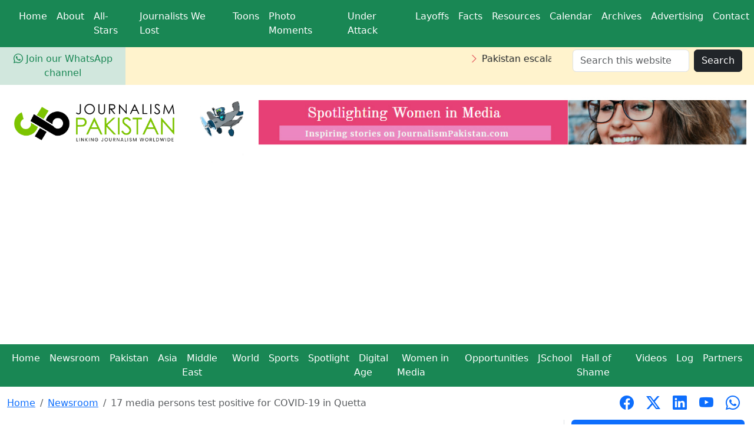

--- FILE ---
content_type: text/html; charset=UTF-8
request_url: https://www.journalismpakistan.com/17-media-persons-test-positive-for-covid-19-in-quetta
body_size: 10051
content:
 

<!DOCTYPE html>
<html lang="en">
<head>
<meta charset="utf-8">
<meta name="viewport" content="width=device-width, initial-scale=1.0">
<meta name="robots" content="index, follow">
<meta name="author" content="Journalism Pakistan Staff">
<meta name="theme-color" content="#198754">


<title>17 media persons test positive for COVID-19 in Quetta | Journalism Pakistan</title>

<meta name="description" content="Seventeen media persons in Quetta have tested positive for COVID-19, raising concerns over safety guidelines from health authorities.">

<meta name="keywords" content="COVID-19, Quetta, media persons, health department, quarantine, Pakistan">

<!-- Canonical -->
<link rel="canonical" href="https://www.journalismpakistan.com/17-media-persons-test-positive-for-covid-19-in-quetta/">

<!-- Hreflang (English-only site – safe but optional) -->
<link rel="alternate" href="https://www.journalismpakistan.com/17-media-persons-test-positive-for-covid-19-in-quetta/" hreflang="en">

<!-- Performance -->
<link rel="preconnect" href="https://cdn.jsdelivr.net" crossorigin>
<link rel="preconnect" href="https://www.googletagmanager.com" crossorigin>
<link rel="preconnect" href="https://platform-api.sharethis.com" crossorigin>

<!-- Icons -->
<link rel="icon" href="https://www.journalismpakistan.com/images/fav.jpg" type="image/jpeg" sizes="32x32">
<link rel="apple-touch-icon" href="https://www.journalismpakistan.com/images/journalism-pakistan.jpg">

<!-- CSS -->
<link href="https://cdn.jsdelivr.net/npm/bootstrap@5.3.8/dist/css/bootstrap.min.css" rel="stylesheet" crossorigin="anonymous">
<link href="https://cdn.jsdelivr.net/npm/bootstrap-icons@1.13.1/font/bootstrap-icons.min.css" rel="stylesheet">
<link rel="stylesheet" href="css/style.css">

<!-- Open Graph -->
<meta property="og:type" content="article">
<meta property="og:locale" content="en_PK">
<meta property="og:site_name" content="Journalism Pakistan">
<meta property="og:title" content="17 media persons test positive for COVID-19 in Quetta">
<meta property="og:description" content="Seventeen media persons in Quetta have tested positive for COVID-19, raising concerns over safety guidelines from health authorities.">
<meta property="og:url" content="https://www.journalismpakistan.com/17-media-persons-test-positive-for-covid-19-in-quetta/">
<meta property="og:image" content="https://www.journalismpakistan.com/news/17-media-persons-test-positive-for-covid-19-in-quetta.jpg">
<meta property="og:image:width" content="1200">
<meta property="og:image:height" content="630">
<meta property="og:image:alt" content="17 media persons test positive for COVID-19 in Quetta">

<!-- Twitter Card -->
<meta name="twitter:card" content="summary_large_image">
<meta name="twitter:title" content="17 media persons test positive for COVID-19 in Quetta">
<meta name="twitter:description" content="Seventeen media persons in Quetta have tested positive for COVID-19, raising concerns over safety guidelines from health authorities.">
<meta name="twitter:image" content="https://www.journalismpakistan.com/news/17-media-persons-test-positive-for-covid-19-in-quetta.jpg">
<meta name="twitter:image:alt" content="17 media persons test positive for COVID-19 in Quetta">

<!-- Schema -->

<!-- Organization Schema -->
<script type="application/ld+json">
{
  "@context": "https://schema.org",
  "@type": "NewsMediaOrganization",
  "@id": "https://www.journalismpakistan.com/#organization",
  "name": "Journalism Pakistan",
  "url": "https://www.journalismpakistan.com/",
  "logo": {
    "@type": "ImageObject",
    "@id": "https://www.journalismpakistan.com/#logo",
    "url": "https://www.journalismpakistan.com/images/journalism-pakistan.jpg",
    "width": 1200,
    "height": 630
  },
  "foundingDate": "2010",
  "founders": [
    { "@type": "Person", "name": "Journalism Pakistan Team" }
  ],
  "sameAs": [
    "https://www.facebook.com/journalismpakistan",
    "https://twitter.com/journalismpk",
    "https://www.linkedin.com/company/journalism-pakistan",
    "https://www.youtube.com/channel/UCEmkhRGntw9vTaPtQd5h2Hw",
    "https://www.whatsapp.com/channel/0029VaDYexJBA1f3fuYItC3Z"
  ],
  "contactPoint": [{
    "@type": "ContactPoint",
    "contactType": "Customer Support",
    "email": "editor@journalismpakistan.com",
    "url": "https://www.journalismpakistan.com/contact-us",
    "availableLanguage": ["en"]
  }]
}
</script>

<!-- WebSite Schema -->
<script type="application/ld+json">
{
  "@context": "https://schema.org",
  "@type": "WebSite",
  "@id": "https://www.journalismpakistan.com/#website",
  "url": "https://www.journalismpakistan.com/",
  "name": "Journalism Pakistan",
  "publisher": { "@id": "https://www.journalismpakistan.com/#organization" },
  "inLanguage": "en",
  "potentialAction": {
    "@type": "SearchAction",
    "target": "https://www.journalismpakistan.com/search.php?pageid=search&q={search_term_string}",
    "query-input": "required name=search_term_string"
  }
}
</script>

<!-- 📰 NewsArticle Schema -->
<script type="application/ld+json">
{
    "@context": "https://schema.org",
    "@type": "NewsArticle",
    "mainEntityOfPage": {
        "@type": "WebPage",
        "@id": "https://www.journalismpakistan.com/17-media-persons-test-positive-for-covid-19-in-quetta"
    },
    "headline": "17 media persons test positive for COVID-19 in Quetta",
    "url": "https://www.journalismpakistan.com/17-media-persons-test-positive-for-covid-19-in-quetta",
    "datePublished": "2020-05-06T19:00:00+00:00",
    "dateModified": "2026-01-02T21:32:01+00:00",
    "author": {
        "@type": "Person",
        "name": "Staff Reporter"
    },
    "publisher": {
        "@id": "https://www.journalismpakistan.com/#organization"
    },
    "isPartOf": {
        "@id": "https://www.journalismpakistan.com/#website"
    },
    "inLanguage": "en",
    "description": "Seventeen media persons in Quetta have tested positive for COVID-19, raising concerns over safety guidelines from health authorities.",
    "image": "https://www.journalismpakistan.com/news/17-media-persons-test-positive-for-covid-19-in-quetta.jpg",
    "articleSection": "Newsroom"
}</script>

<!-- 🍞 BreadcrumbList Schema -->
<script type="application/ld+json">
{
    "@context": "https://schema.org",
    "@type": "BreadcrumbList",
    "itemListElement": [
        {
            "@type": "ListItem",
            "position": 1,
            "name": "Home",
            "item": "https://www.journalismpakistan.com/"
        },
        {
            "@type": "ListItem",
            "position": 2,
            "name": "Newsroom",
            "item": "https://www.journalismpakistan.com/newsroom"
        },
        {
            "@type": "ListItem",
            "position": 3,
            "name": "17 media persons test positive for COVID-19 in Quetta",
            "item": "https://www.journalismpakistan.com/17-media-persons-test-positive-for-covid-19-in-quetta"
        }
    ]
}</script>

<!-- Google Analytics -->

<!-- Google tag (gtag.js) -->
<script async src="https://www.googletagmanager.com/gtag/js?id=G-934NF8XZWR"></script>
<script>
  window.dataLayer = window.dataLayer || [];
  function gtag(){dataLayer.push(arguments);}
  gtag('js', new Date());

  gtag('config', 'G-934NF8XZWR');
</script>

<!-- ShareThis -->
<script async src="https://platform-api.sharethis.com/js/sharethis.js#property=6664e027c861e90019a227a6&product=sop"></script>

<style>
.article-body ul {
  background: #f9f9f9;
  border-left: 4px solid #198754;
  padding: 1rem 1.5rem;
  margin: 1.5rem 0;
  border-radius: 6px;
  list-style: none;
}
.article-body ul li {
  position: relative;
  margin-bottom: 0.75rem;
  padding-left: 1.75rem;
  line-height: 1.6;
}
.article-body ul li::before {
  content: "✔";
  position: absolute;
  left: 0;
  color: #198754;
  font-weight: bold;
}
.article-body ul li:hover {
  background-color: #e8f6ee;
  transform: translateX(3px);
  border-radius: 4px;
}
</style>

</head>

<body>

<!-- ======================= -->
<!-- Header Section Starts -->
<!-- ======================= -->
<header role="banner">

<style>
/* ----- Remove default underline ----- */
.navbar .nav-link {
    text-decoration: none !important;
}

/* ----- Underline ONLY when active (Option A) ----- */
.navbar .nav-link.active {
    text-decoration: underline !important;
}

/* ----- News Ticker ----- */
.news-ticker { overflow:hidden; white-space:nowrap; }
.ticker-content { display:inline-block; padding-left:100%; animation:ticker-scroll 220s linear infinite; }
.news-ticker:hover .ticker-content { animation-play-state:paused; }
@keyframes ticker-scroll { 0%{transform:translateX(0);} 100%{transform:translateX(-50%);} }
@media (max-width:576px){ .ticker-content{animation-duration:160s;} }
</style>

<!-- ======================= -->
<!-- TOP PRIMARY MENU -->
<!-- ======================= -->
<nav class="navbar navbar-expand-lg bg-success ps-4" role="navigation" aria-label="Primary Navigation">
    <button type="button" class="navbar-toggler" data-bs-toggle="collapse" data-bs-target="#navbarCollapse">
      <span class="navbar-toggler-icon"></span>
    </button>

    <div class="collapse navbar-collapse" id="navbarCollapse">
      <ul class="navbar-nav me-auto">

        <li class="nav-item">
          <a class="nav-link text-white text-decoration-none " href="/">Home</a>
        </li>

        <li class="nav-item">
          <a class="nav-link text-white text-decoration-none " href="/about-journalism-pakistan">About</a>
        </li>

        <li class="nav-item">
          <a class="nav-link text-white text-decoration-none " href="/legends">All-Stars</a>
        </li>

        <li class="nav-item">
          <a class="nav-link text-white text-decoration-none " href="/gone-too-soon">Journalists We Lost</a>
        </li>

        <li class="nav-item">
          <a class="nav-link text-white text-decoration-none " href="/janu-journalism">Toons</a>
        </li>

        <li class="nav-item">
          <a class="nav-link text-white text-decoration-none " href="/media-moments">Photo Moments</a>
        </li>

        <li class="nav-item">
          <a class="nav-link text-white text-decoration-none " href="/under-attack">Under Attack</a>
        </li>

        <li class="nav-item">
          <a class="nav-link text-white text-decoration-none " href="/cruel-cuts">Layoffs</a>
        </li>

        <li class="nav-item">
          <a class="nav-link text-white text-decoration-none " href="/facts-and-figures">Facts</a>
        </li>

        <li class="nav-item">
          <a class="nav-link text-white text-decoration-none " href="/resources">Resources</a>
        </li>

        <li class="nav-item">
          <a class="nav-link text-white text-decoration-none " href="/calendar">Calendar</a>
        </li>

        <li class="nav-item">
          <a class="nav-link text-white text-decoration-none " href="/archives">Archives</a>
        </li>

        <li class="nav-item">
          <a class="nav-link text-white text-decoration-none " href="/advertising">Advertising</a>
        </li>

        <li class="nav-item">
          <a class="nav-link text-white text-decoration-none " href="/contact-us">Contact</a>
        </li>

      </ul>
    </div>
</nav>

<!-- ======================= -->
<!-- WHATSAPP + NEWS TICKER + SEARCH -->
<!-- ======================= -->
<section class="container-fluid">
  <div class="row mb-1">
      <div class="col-sm-2 pt-2 pb-2 px-1 bg-success-subtle text-center">
        <a href="https://www.whatsapp.com/channel/0029VaDYexJBA1f3fuYItC3Z" target="_blank" class="text-success text-decoration-none">
          <i class="bi bi-whatsapp fs-6"></i> Join our WhatsApp channel
        </a>
      </div>

      <div class="col-sm-7 bg-warning-subtle pt-2 px-4">
        <div class="news-ticker pb-2">
          <div class="ticker-wrapper"><div class="ticker-content">
            <span class='me-5'><i class="bi bi-chevron-right text-danger"></i> Pakistan escalates in absentia convictions against overseas journalists</span><span class='me-5'><i class="bi bi-chevron-right text-danger"></i> CBS airs previously shelved 60 Minutes Cecot prison report</span><span class='me-5'><i class="bi bi-chevron-right text-danger"></i> Bangladesh journalists fear heightened threats ahead of 2026 polls</span><span class='me-5'><i class="bi bi-chevron-right text-danger"></i> Press freedom concerns grow as threats to journalists rise in Indonesia</span><span class='me-5'><i class="bi bi-chevron-right text-danger"></i> How editors decide what not to publish on quiet news days</span><span class='me-5'><i class="bi bi-chevron-right text-danger"></i> Siasat.pk shuts Islamabad office as pressure mounts</span><span class='me-5'><i class="bi bi-chevron-right text-danger"></i> Tennessee court expands media access to executions</span><span class='me-5'><i class="bi bi-chevron-right text-danger"></i> IPI urges probe into smear campaign against Romanian reporter</span><span class='me-5'><i class="bi bi-chevron-right text-danger"></i> Widow of Arshad Sharif alleges renewed harassment in Islamabad</span><span class='me-5'><i class="bi bi-chevron-right text-danger"></i> Iran internet shutdown fears grow amid protests and controls</span><span class='me-5'><i class="bi bi-chevron-right text-danger"></i> Pakistan escalates in absentia convictions against overseas journalists</span><span class='me-5'><i class="bi bi-chevron-right text-danger"></i> CBS airs previously shelved 60 Minutes Cecot prison report</span><span class='me-5'><i class="bi bi-chevron-right text-danger"></i> Bangladesh journalists fear heightened threats ahead of 2026 polls</span><span class='me-5'><i class="bi bi-chevron-right text-danger"></i> Press freedom concerns grow as threats to journalists rise in Indonesia</span><span class='me-5'><i class="bi bi-chevron-right text-danger"></i> How editors decide what not to publish on quiet news days</span><span class='me-5'><i class="bi bi-chevron-right text-danger"></i> Siasat.pk shuts Islamabad office as pressure mounts</span><span class='me-5'><i class="bi bi-chevron-right text-danger"></i> Tennessee court expands media access to executions</span><span class='me-5'><i class="bi bi-chevron-right text-danger"></i> IPI urges probe into smear campaign against Romanian reporter</span><span class='me-5'><i class="bi bi-chevron-right text-danger"></i> Widow of Arshad Sharif alleges renewed harassment in Islamabad</span><span class='me-5'><i class="bi bi-chevron-right text-danger"></i> Iran internet shutdown fears grow amid protests and controls</span>          </div></div>
        </div>
      </div>

      <div class="col-sm-3 bg-warning-subtle pt-1">
        <form class="d-flex mb-0 me-2" action="/search.php" method="get">
          <input type="hidden" name="pageid" value="search">
          <input class="form-control me-2" type="search" placeholder="Search this website" name="q" value="">
          <button class="btn btn-dark">Search</button>
        </form>
      </div>
  </div>
</section>

<!-- ======================= -->
<!-- LOGO + JANU + BANNER -->
<!-- ======================= -->
<section class="container-fluid py-2">
  <div class="row">

      <div class="col-sm-3 text-center">
        <a href="/"><img loading="lazy" class="img-fluid mx-auto d-block pt-2" src="/images/logo.png" alt="Logo"></a>
      </div>

            <div class="col-sm-1 text-center">
        <img loading="lazy" class="pt-2" height="120" src="/images/jj7.jpg" alt="Janu">
      </div>

      <div class="col-sm-8 text-center mt-2">
      <a href="https://www.journalismpakistan.com/women-in-media"><img loading="lazy" class="img-fluid rounded mx-auto d-block"
                     alt="Women in Media"
                     src="/images/banners/spotlighting-women-in-media.jpg"></a>      </div>

  </div>
</section>

<!-- ======================= -->
<!-- SECONDARY CATEGORY MENU -->
<!-- ======================= -->
<nav class="navbar navbar-expand-sm navbar-dark bg-success py-2" aria-label="Category Navigation">
  <div class="container-fluid">
    <button class="navbar-toggler" type="button" data-bs-toggle="collapse" data-bs-target="#mynavbar">
      <span class="navbar-toggler-icon"></span>
    </button>

    <div class="collapse navbar-collapse" id="mynavbar">
      <ul class="navbar-nav me-auto">

        <li class="nav-item py-1">
          <a class="ps-2 px-2 text-white text-decoration-none " href="/">Home</a>
        </li>

        <li class="nav-item py-1">
          <a class="ps-2 px-2 text-white text-decoration-none " href="/newsroom">Newsroom</a>
        </li>

        <li class="nav-item py-1">
          <a class="ps-2 px-2 text-white text-decoration-none " href="/newsroom-pakistan">Pakistan</a>
        </li>

        <li class="nav-item py-1">
          <a class="ps-2 px-2 text-white text-decoration-none " href="/asia">Asia</a>
        </li>

        <li class="nav-item py-1">
          <a class="ps-2 px-2 text-white text-decoration-none " href="/middle-east-journalism-media">Middle East</a>
        </li>

        <li class="nav-item py-1">
          <a class="ps-2 px-2 text-white text-decoration-none " href="/world">World</a>
        </li>

        <li class="nav-item py-1">
          <a class="ps-2 px-2 text-white text-decoration-none " href="/sports">Sports</a>
        </li>

        <li class="nav-item py-1">
          <a class="ps-2 px-2 text-white text-decoration-none " href="/featured">Spotlight</a>
        </li>

        <li class="nav-item py-1">
          <a class="ps-2 px-2 text-white text-decoration-none " href="/digital-connections">Digital Age</a>
        </li>

        <li class="nav-item py-1">
          <a class="ps-2 px-2 text-white text-decoration-none " href="/women-in-media">Women in Media</a>
        </li>

        <li class="nav-item py-1">
          <a class="ps-2 px-2 text-white text-decoration-none " href="/opportunities">Opportunities</a>
        </li>

        <li class="nav-item py-1">
          <a class="ps-2 px-2 text-white text-decoration-none " href="/jschool-tutorial">JSchool</a>
        </li>

        <li class="nav-item py-1">
          <a class="ps-2 px-2 text-white text-decoration-none " href="/hall-of-shame">Hall of Shame</a>
        </li>

        <li class="nav-item py-1">
          <a class="ps-2 px-2 text-white text-decoration-none " href="/videos">Videos</a>
        </li>

        <li class="nav-item py-1">
          <a class="ps-2 px-2 text-white text-decoration-none " href="/logs">Log</a>
        </li>

        <li class="nav-item py-1">
          <a class="ps-2 px-2 text-white text-decoration-none " href="/media-partners">Partners</a>
        </li>

      </ul>
    </div>
  </div>
</nav>

<!-- ======================= -->
<!-- BREADCRUMB + SOCIAL -->
<!-- ======================= -->
<section class="container-fluid">
  <div class="row align-items-center">

    <div class="col-12 col-sm-9 text-center text-sm-start mb-2 mb-sm-0">
      
<!-- ========================== -->
<!-- Breadcrumb HTML -->
<!-- ========================== -->
<nav aria-label="breadcrumb" class="my-3">

  
    <ol class="breadcrumb">

              
        
          <li class="breadcrumb-item">
            <a href="https://www.journalismpakistan.com/">
              Home            </a>
          </li>

                      
        
          <li class="breadcrumb-item">
            <a href="https://www.journalismpakistan.com/newsroom">
              Newsroom            </a>
          </li>

                      
        
          <li class="breadcrumb-item active" aria-current="page">
            17 media persons test positive for COVID-19 in Quetta          </li>

              
    </ol>

  
</nav>
    </div>

    <div class="col-12 col-sm-3 text-center text-sm-end">
      <div class="d-inline-block">
        <a href="https://web.facebook.com/JournalismPakistan" class="me-2 text-primary p-1"><i class="bi fs-4 bi-facebook"></i></a>
        <a href="https://twitter.com/journalismpk" class="me-2 text-primary p-1"><i class="bi fs-4 bi-twitter-x"></i></a>
        <a href="https://pk.linkedin.com/in/journalism-pakistan-a196344a" class="me-2 text-primary p-1"><i class="bi fs-4 bi-linkedin"></i></a>
        <a href="https://www.youtube.com/channel/UCEmkhRGntw9vTaPtQd5h2Hw" class="me-2 text-primary p-1"><i class="bi fs-4 bi-youtube"></i></a>
        <a href="https://www.whatsapp.com/channel/0029VaDYexJBA1f3fuYItC3Z" class="me-2 text-primary p-1"><i class="bi fs-4 bi-whatsapp"></i></a>
      </div>
    </div>

  </div>
</section>

</header>
<!-- END HEADER -->

<main id="content" role="main">

<div class="container-fluid px-3">
  <div class="row">
    <div class="col-md-9 border-end border-1">

      <article class="article-body">
        <h1 class="fw-bold fs-1 mt-0">17 media persons test positive for COVID-19 in Quetta</h1>
        <p><b><span class="text-primary">
          <i class="bi bi-globe text-primary"></i>&nbsp;JournalismPakistan.com |
          <i class="bi bi-clock-fill text-primary"></i>&nbsp;Published: 7 May 2020                  </span></b></p>

        <span class="p-2 bg-ligh border-secondary border rounded">
          <a href="https://www.whatsapp.com/channel/0029VaDYexJBA1f3fuYItC3Z" target="_blank" class="text-success p-0">
          <i class="me-1 fab fa-1x fa-whatsapp"></i>Join our WhatsApp channel</a>
        </span><br><br>

                <div class="inner rounded bordershedow3 mb-3">
          <img loading="lazy" class="img-fluid mx-auto d-block w-100 img-thumbnail"
               src="https://www.journalismpakistan.com/news/17-media-persons-test-positive-for-covid-19-in-quetta.jpg"
               alt="17 media persons test positive for COVID-19 in Quetta"
               title="17 media persons test positive for COVID-19 in Quetta">
        </div>
        
                <blockquote class="blockquote border-start border-5 border-primary ps-3 fst-italic bg-light-subtle shadow-sm py-2">
          Seventeen media persons in Quetta have been quarantined after testing positive for COVID-19. The health department has not provided any safety guidelines for those affected.          <h6 class="blockquote-footer mt-3">Summary</h6>
        </blockquote>
        
        <p>QUETTA&mdash;Seventeen media persons have tested positive for coronavirus in Quetta with no guidelines forthcoming from the health department.</p><p>Those affected were quarantined at their homes. However, they have not been given any directives regarding safety and the medicine to be used.</p><p>Two journalists have died of COVID-19 in Pakistan while more than 50 have tested positive for since the spread of pandemic.</p>
        <p><strong>KEY POINTS:</strong></p><ul>
 <li>17 media persons test positive for COVID-19 in Quetta.</li>
 <li>Affected individuals are quarantined at home without safety guidelines.</li>
 <li>Two journalists have died from COVID-19 in Pakistan.</li>
 <li>Over 50 journalists have tested positive since the pandemic began.</li>
 <li>Concerns raised over the lack of directives from health authorities.</li>
</ul>
        
        <div class="relevant-topics-card"><div class="gradient-heading mb-4">
                  <h2 class="fs-4"><i class="bi bi-newspaper"></i> Relevant Topics</h2></div><div class="container px-0 mb-3"><div class="row g-2"><div class="col-12 col-sm-6 col-md-2">
                      <a href="search.php?pageid=search&q=COVID-19"
                      class="d-block text-center fw-semibold text-dark text-decoration-none topic-tag p-2 rounded-3 shadow-sm">
                      <i class="bi bi-hash text-danger"></i> COVID-19</a></div><div class="col-12 col-sm-6 col-md-2">
                      <a href="search.php?pageid=search&q=Quetta"
                      class="d-block text-center fw-semibold text-dark text-decoration-none topic-tag p-2 rounded-3 shadow-sm">
                      <i class="bi bi-hash text-danger"></i> Quetta</a></div><div class="col-12 col-sm-6 col-md-2">
                      <a href="search.php?pageid=search&q=Media"
                      class="d-block text-center fw-semibold text-dark text-decoration-none topic-tag p-2 rounded-3 shadow-sm">
                      <i class="bi bi-hash text-danger"></i> Media</a></div><div class="col-12 col-sm-6 col-md-2">
                      <a href="search.php?pageid=search&q=Health"
                      class="d-block text-center fw-semibold text-dark text-decoration-none topic-tag p-2 rounded-3 shadow-sm">
                      <i class="bi bi-hash text-danger"></i> Health</a></div><div class="col-12 col-sm-6 col-md-2">
                      <a href="search.php?pageid=search&q=Pakistan"
                      class="d-block text-center fw-semibold text-dark text-decoration-none topic-tag p-2 rounded-3 shadow-sm">
                      <i class="bi bi-hash text-danger"></i> Pakistan</a></div><div class="col-12 col-sm-6 col-md-2">
                      <a href="search.php?pageid=search&q=Journalists"
                      class="d-block text-center fw-semibold text-dark text-decoration-none topic-tag p-2 rounded-3 shadow-sm">
                      <i class="bi bi-hash text-danger"></i> Journalists</a></div></div></div></div>      </article>

      <a href="newsroom-pakistan" class="btn btn-danger text-white px-5 float-start"><i class="bi bi-arrow-left"></i></a>
      <div class="row m-2 p-2 text-center"><div class="sharethis-inline-reaction-buttons"></div></div>
      <div class="row border-top m-2 p-2 text-center"><div class="sharethis-inline-share-buttons"></div></div>

      <div class="row m-2 p-2 text-center">
        <script async src="https://pagead2.googlesyndication.com/pagead/js/adsbygoogle.js?client=ca-pub-4814523720005288" crossorigin="anonymous"></script>
        <ins class="adsbygoogle" style="display:block" data-ad-client="ca-pub-4814523720005288" data-ad-slot="8527245529" data-ad-format="auto" data-full-width-responsive="true"></ins>
        <script>(adsbygoogle = window.adsbygoogle || []).push({});</script>
      </div>

      
      <div class="row relevant-topics-card border-0">
        <div class="gradient-heading mb-4"><h2 class="fs-4"><i class="bi bi-newspaper"></i> Don't Miss These</h2></div>
        <article class="col-sm-3 p-3 mb-0 bg-white"><a href="siasat-pk-shuts-islamabad-office-as-pressure-mounts" class="text-dark text-decoration-none">
                <div class="inner rounded bordershedow3"><img loading="lazy" src="news/siasat-pk-shuts-islamabad-office-as-pressure-mounts.jpg" alt="Siasat.pk shuts Islamabad office as pressure mounts" title="Siasat.pk shuts Islamabad office as pressure mounts" class="img-fluid w-100 img-thumbnail"></div>
                <h2 class="fs-6 fw-bold text-dark mt-3">Siasat.pk shuts Islamabad office as pressure mounts</h2></a>
                <div class="innerText"><p><i class="bi bi-clock-fill text-primary"></i>&nbsp;January 18, 2026: Siasat.pk has shut its Islamabad office after 8 years, citing pressure and the detention of journalist Sohrab Barkat that staff say made operations untenable.</p></div></article><article class="col-sm-3 p-3 mb-0 bg-white"><a href="widow-of-arshad-sharif-alleges-renewed-harassment-in-islamabad-2" class="text-dark text-decoration-none">
                <div class="inner rounded bordershedow3"><img loading="lazy" src="news/widow-of-arshad-sharif-alleges-renewed-harassment-in-islamabad-2.jpg" alt="Widow of Arshad Sharif alleges renewed harassment in Islamabad" title="Widow of Arshad Sharif alleges renewed harassment in Islamabad" class="img-fluid w-100 img-thumbnail"></div>
                <h2 class="fs-6 fw-bold text-dark mt-3">Widow of Arshad Sharif alleges renewed harassment in Islamabad</h2></a>
                <div class="innerText"><p><i class="bi bi-clock-fill text-primary"></i>&nbsp;January 17, 2026: Javeria Siddique, widow of Arshad Sharif, says unidentified people have returned to her Islamabad street asking about her, and she has contacted police.</p></div></article><article class="col-sm-3 p-3 mb-0 bg-white"><a href="tarar-visits-ishrat-fatima-invites-her-to-train-at-ptv" class="text-dark text-decoration-none">
                <div class="inner rounded bordershedow3"><img loading="lazy" src="news/tarar-visits-ishrat-fatima-invites-her-to-train-at-ptv.jpg" alt="Tarar visits Ishrat Fatima, invites her to train at PTV" title="Tarar visits Ishrat Fatima, invites her to train at PTV" class="img-fluid w-100 img-thumbnail"></div>
                <h2 class="fs-6 fw-bold text-dark mt-3">Tarar visits Ishrat Fatima, invites her to train at PTV</h2></a>
                <div class="innerText"><p><i class="bi bi-clock-fill text-primary"></i>&nbsp;January 15, 2026: Information Minister Ataullah Tarar visited veteran broadcaster Ishrat Fatima, inviting her to train PTV anchors and help set pronunciation standards.</p></div></article><article class="col-sm-3 p-3 mb-0 bg-white"><a href="journalist-shabbir-mir-named-cm-spokesperson-in-gilgit-baltistan" class="text-dark text-decoration-none">
                <div class="inner rounded bordershedow3"><img loading="lazy" src="news/journalist-shabbir-mir-named-cm-spokesperson-in-gilgit-baltistan.jpg" alt="Journalist Shabbir Mir named CM spokesperson in Gilgit-Baltistan" title="Journalist Shabbir Mir named CM spokesperson in Gilgit-Baltistan" class="img-fluid w-100 img-thumbnail"></div>
                <h2 class="fs-6 fw-bold text-dark mt-3">Journalist Shabbir Mir named CM spokesperson in Gilgit-Baltistan</h2></a>
                <div class="innerText"><p><i class="bi bi-clock-fill text-primary"></i>&nbsp;January 15, 2026: Shabbir Mir, a senior journalist, has been named spokesperson to the Gilgit-Baltistan chief minister, bringing media experience to a key communications role.</p></div></article>      </div>

      <div class="row border-top border-bottom">
        <article class="col-sm-3 p-3 mb-0 bg-white"><a href="arshad-sharif-case-nears-closure-as-widow-voices-frustration" class="text-dark text-decoration-none">
                <div class="inner rounded bordershedow3"><img loading="lazy" src="news/arshad-sharif-case-nears-closure-as-widow-voices-frustration.jpg" alt="Arshad Sharif case nears closure as widow voices frustration" title="Arshad Sharif case nears closure as widow voices frustration" class="img-fluid w-100 img-thumbnail"></div>
                <h2 class="fs-6 fw-bold text-dark mt-3">Arshad Sharif case nears closure as widow voices frustration</h2></a>
                <div class="innerText"><p><i class="bi bi-clock-fill text-primary"></i>&nbsp;January 15, 2026: The Federal Constitutional Court may soon close proceedings into journalist Arshad Sharif&#039;s killing, while his widow says she is frustrated by slow justice.</p></div></article><article class="col-sm-3 p-3 mb-0 bg-white"><a href="ishrat-fatima-reveals-painful-exit-from-radio-pakistan" class="text-dark text-decoration-none">
                <div class="inner rounded bordershedow3"><img loading="lazy" src="news/ishrat-fatima-reveals-painful-exit-from-radio-pakistan.jpg" alt="Ishrat Fatima reveals painful exit from Radio Pakistan" title="Ishrat Fatima reveals painful exit from Radio Pakistan" class="img-fluid w-100 img-thumbnail"></div>
                <h2 class="fs-6 fw-bold text-dark mt-3">Ishrat Fatima reveals painful exit from Radio Pakistan</h2></a>
                <div class="innerText"><p><i class="bi bi-clock-fill text-primary"></i>&nbsp;January 15, 2026: In an emotional account, veteran broadcaster Ishrat Fatima opens up about the pain behind leaving Radio Pakistan after 45 years, reflecting on passion, dignity, and a lifetime devoted to journalism.</p></div></article><article class="col-sm-3 p-3 mb-0 bg-white"><a href="pfuj-honors-minhaj-barna-on-death-anniversary" class="text-dark text-decoration-none">
                <div class="inner rounded bordershedow3"><img loading="lazy" src="news/pfuj-honors-minhaj-barna-on-death-anniversary.jpg" alt="PFUJ honors Minhaj Barna on death anniversary" title="PFUJ honors Minhaj Barna on death anniversary" class="img-fluid w-100 img-thumbnail"></div>
                <h2 class="fs-6 fw-bold text-dark mt-3">PFUJ honors Minhaj Barna on death anniversary</h2></a>
                <div class="innerText"><p><i class="bi bi-clock-fill text-primary"></i>&nbsp;January 14, 2026: PFUJ paid tribute to veteran journalist and union leader Minhaj Barna on his death anniversary, honoring his long fight for press freedom and journalists&#039; rights.</p></div></article><article class="col-sm-3 p-3 mb-0 bg-white"><a href="veteran-broadcaster-ishrat-fatima-steps-away-after-45-years" class="text-dark text-decoration-none">
                <div class="inner rounded bordershedow3"><img loading="lazy" src="news/veteran-broadcaster-ishrat-fatima-steps-away-after-45-years.jpg" alt="Veteran broadcaster Ishrat Fatima steps away after 45 years" title="Veteran broadcaster Ishrat Fatima steps away after 45 years" class="img-fluid w-100 img-thumbnail"></div>
                <h2 class="fs-6 fw-bold text-dark mt-3">Veteran broadcaster Ishrat Fatima steps away after 45 years</h2></a>
                <div class="innerText"><p><i class="bi bi-clock-fill text-primary"></i>&nbsp;January 14, 2026: Ishrat Fatima retires from broadcast media after nearly 45 years, leaving a legacy of Urdu diction, integrity, and influence in national broadcasting.</p></div></article>      </div>
    </div>

    <div class="col-md-3"><h5 class="w-100 text-white bg-primary p-2 text-center fw-bold  rounded-top">Newsroom</h5>
<div class="card border-0 mb-3 mt-0">

<a href="https://www.journalismpakistan.com/pakistan-escalates-in-absentia-convictions-against-overseas-journalists" class="text-dark text-decoration-none"><div class="inner rounded bordershedow3"><img alt="Pakistan escalates in absentia convictions against overseas journalists" title="Pakistan escalates in absentia convictions against overseas journalists" class="float-end img-fluid rounded w-100 img-thumbnail" src="https://www.journalismpakistan.com/news/pakistan-escalates-in-absentia-convictions-against-overseas-journalists.jpg" /></div><div class="innerText"><h3 class="fw-bold fs-6 mt-3">Pakistan escalates in absentia convictions against overseas journalists</h3></div></a>
<div class="innerText"><p><i class="bi bi-clock-fill text-primary"></i>&nbsp;January 19, 2026&nbsp;Pakistan has escalated in absentia convictions and arrest warrants against overseas journalists, intensifying a crackdown on exiled critics, according to CPJ.</p></div>
<hr />
</div>
<div class="card border-0 mb-3 mt-0">

<a href="https://www.journalismpakistan.com/cbs-airs-previously-shelved-60-minutes-cecot-prison-report" class="text-dark text-decoration-none"><div class="inner rounded bordershedow3"><img alt="CBS airs previously shelved 60 Minutes Cecot prison report" title="CBS airs previously shelved 60 Minutes Cecot prison report" class="float-end img-fluid rounded w-100 img-thumbnail" src="https://www.journalismpakistan.com/news/cbs-airs-previously-shelved-60-minutes-cecot-prison-report.jpg" /></div><div class="innerText"><h3 class="fw-bold fs-6 mt-3">CBS airs previously shelved 60 Minutes Cecot prison report</h3></div></a>
<div class="innerText"><p><i class="bi bi-clock-fill text-primary"></i>&nbsp;January 19, 2026&nbsp;CBS aired a shelved 60 Minutes report on El Salvador's CECOT prison, reigniting debate over editorial independence and alleged migrant abuses.</p></div>
<hr />
</div>
<div class="card border-0 mb-3 mt-0">

<a href="https://www.journalismpakistan.com/bangladesh-journalists-fear-heightened-threats-ahead-of-2026-polls" class="text-dark text-decoration-none"><div class="inner rounded bordershedow3"><img alt="Bangladesh journalists fear heightened threats ahead of 2026 polls" title="Bangladesh journalists fear heightened threats ahead of 2026 polls" class="float-end img-fluid rounded w-100 img-thumbnail" src="https://www.journalismpakistan.com/news/bangladesh-journalists-fear-heightened-threats-ahead-of-2026-polls.jpg" /></div><div class="innerText"><h3 class="fw-bold fs-6 mt-3">Bangladesh journalists fear heightened threats ahead of 2026 polls</h3></div></a>
<div class="innerText"><p><i class="bi bi-clock-fill text-primary"></i>&nbsp;January 19, 2026&nbsp;A study finds Bangladeshi journalists expect heightened physical and digital threats ahead of the 2026 elections, citing safety gaps and weak newsroom support.</p></div>
<hr />
</div>
<div class="card border-0 mb-3 mt-0">

<a href="https://www.journalismpakistan.com/press-freedom-concerns-grow-as-threats-to-journalists-rise-in-indonesia" class="text-dark text-decoration-none"><div class="inner rounded bordershedow3"><img alt="Press freedom concerns grow as threats to journalists rise in Indonesia" title="Press freedom concerns grow as threats to journalists rise in Indonesia" class="float-end img-fluid rounded w-100 img-thumbnail" src="https://www.journalismpakistan.com/news/press-freedom-concerns-grow-as-threats-to-journalists-rise-in-indonesia.jpg" /></div><div class="innerText"><h3 class="fw-bold fs-6 mt-3">Press freedom concerns grow as threats to journalists rise in Indonesia</h3></div></a>
<div class="innerText"><p><i class="bi bi-clock-fill text-primary"></i>&nbsp;January 19, 2026&nbsp;A Jakarta Post report found 89 incidents in 2025 of violence, digital harassment and censorship against Indonesian journalists, raising alarm over press freedom.</p></div>
<hr />
</div>
<div class="card border-0 mb-3 mt-0">

<a href="https://www.journalismpakistan.com/how-editors-decide-what-not-to-publish-on-quiet-news-days" class="text-dark text-decoration-none"><div class="inner rounded bordershedow3"><img alt="How editors decide what not to publish on quiet news days" title="How editors decide what not to publish on quiet news days" class="float-end img-fluid rounded w-100 img-thumbnail" src="https://www.journalismpakistan.com/news/how-editors-decide-what-not-to-publish-on-quiet-news-days.jpg" /></div><div class="innerText"><h3 class="fw-bold fs-6 mt-3">How editors decide what not to publish on quiet news days</h3></div></a>
<div class="innerText"><p><i class="bi bi-clock-fill text-primary"></i>&nbsp;January 18, 2026&nbsp;On slow news days editors withhold pieces lacking relevance, accuracy or public interest, and avoid publishing material that raises legal or ethical risks.</p></div>
<hr />
</div>
   

<h5 class="w-100 text-white bg-primary p-2 text-center fw-bold mb-3 rounded-top">
  Popular Stories
</h5>

<div class="popular-stories">
  <div class="card border-0 shadow-sm mb-3">
    <div class="row g-2 align-items-center">
      <div class="col-3">
        <a href="https://www.journalismpakistan.com/silencing-an-article-in-pakistan-makes-it-louder">
          <div class="img-crop rounded overflow-hidden bordershedow3">
            <img 
              src="https://www.journalismpakistan.com/news/silencing-an-article-in-pakistan-makes-it-louder.jpg" 
              alt="Silencing an article in Pakistan makes it louder" 
              title="Silencing an article in Pakistan makes it louder" 
              class="w-100 h-100 img-thumbnail"
              loading="lazy"
            >
          </div>
        </a>
      </div>
      <div class="col-9">
        <a href="silencing-an-article-in-pakistan-makes-it-louder" class="text-decoration-none text-dark">
          <h3 class="fs-6 mb-1 fw-semibold">Silencing an article in Pakistan makes it louder</h3>
        </a>
        <p class="mb-0 small text-muted">
          <i class="bi bi-clock-fill text-primary"></i>
          Jan 03, 2026        </p>
      </div>
    </div>
  </div>
  <div class="card border-0 shadow-sm mb-3">
    <div class="row g-2 align-items-center">
      <div class="col-3">
        <a href="https://www.journalismpakistan.com/fully-funded-wpi-fellowship-accepting-2026-applications">
          <div class="img-crop rounded overflow-hidden bordershedow3">
            <img 
              src="https://www.journalismpakistan.com/news/fully-funded-wpi-fellowship-accepting-2026-applications.jpg" 
              alt="Fully funded WPI fellowship accepting 2026 applications" 
              title="Fully funded WPI fellowship accepting 2026 applications" 
              class="w-100 h-100 img-thumbnail"
              loading="lazy"
            >
          </div>
        </a>
      </div>
      <div class="col-9">
        <a href="fully-funded-wpi-fellowship-accepting-2026-applications" class="text-decoration-none text-dark">
          <h3 class="fs-6 mb-1 fw-semibold">Fully funded WPI fellowship accepting 2026 applications</h3>
        </a>
        <p class="mb-0 small text-muted">
          <i class="bi bi-clock-fill text-primary"></i>
          Dec 21, 2025        </p>
      </div>
    </div>
  </div>
  <div class="card border-0 shadow-sm mb-3">
    <div class="row g-2 align-items-center">
      <div class="col-3">
        <a href="https://www.journalismpakistan.com/seven-evidence-based-media-predictions-for-pakistan-and-beyond-in-2026">
          <div class="img-crop rounded overflow-hidden bordershedow3">
            <img 
              src="https://www.journalismpakistan.com/news/seven-evidence-based-media-predictions-for-pakistan-and-beyond-in-2026.jpg" 
              alt="Seven evidence-based media predictions for Pakistan and beyond in 2026" 
              title="Seven evidence-based media predictions for Pakistan and beyond in 2026" 
              class="w-100 h-100 img-thumbnail"
              loading="lazy"
            >
          </div>
        </a>
      </div>
      <div class="col-9">
        <a href="seven-evidence-based-media-predictions-for-pakistan-and-beyond-in-2026" class="text-decoration-none text-dark">
          <h3 class="fs-6 mb-1 fw-semibold">Seven evidence-based media predictions for Pakistan and beyond in 2026</h3>
        </a>
        <p class="mb-0 small text-muted">
          <i class="bi bi-clock-fill text-primary"></i>
          Jan 04, 2026        </p>
      </div>
    </div>
  </div>
  <div class="card border-0 shadow-sm mb-3">
    <div class="row g-2 align-items-center">
      <div class="col-3">
        <a href="https://www.journalismpakistan.com/media-control-at-play-on-ary-news-or-a-broadcast-mishap">
          <div class="img-crop rounded overflow-hidden bordershedow3">
            <img 
              src="https://www.journalismpakistan.com/news/media-control-at-play-on-ary-news-or-a-broadcast-mishap.jpg" 
              alt="Media control at play on ARY News or a broadcast mishap" 
              title="Media control at play on ARY News or a broadcast mishap" 
              class="w-100 h-100 img-thumbnail"
              loading="lazy"
            >
          </div>
        </a>
      </div>
      <div class="col-9">
        <a href="media-control-at-play-on-ary-news-or-a-broadcast-mishap" class="text-decoration-none text-dark">
          <h3 class="fs-6 mb-1 fw-semibold">Media control at play on ARY News or a broadcast mishap</h3>
        </a>
        <p class="mb-0 small text-muted">
          <i class="bi bi-clock-fill text-primary"></i>
          Dec 26, 2025        </p>
      </div>
    </div>
  </div>
  <div class="card border-0 shadow-sm mb-3">
    <div class="row g-2 align-items-center">
      <div class="col-3">
        <a href="https://www.journalismpakistan.com/china-bans-obscene-content-sharing-on-private-messaging">
          <div class="img-crop rounded overflow-hidden bordershedow3">
            <img 
              src="https://www.journalismpakistan.com/news/china-bans-obscene-content-sharing-on-private-messaging.jpg" 
              alt="China bans obscene content sharing on private messaging" 
              title="China bans obscene content sharing on private messaging" 
              class="w-100 h-100 img-thumbnail"
              loading="lazy"
            >
          </div>
        </a>
      </div>
      <div class="col-9">
        <a href="china-bans-obscene-content-sharing-on-private-messaging" class="text-decoration-none text-dark">
          <h3 class="fs-6 mb-1 fw-semibold">China bans obscene content sharing on private messaging</h3>
        </a>
        <p class="mb-0 small text-muted">
          <i class="bi bi-clock-fill text-primary"></i>
          Dec 24, 2025        </p>
      </div>
    </div>
  </div>
  <div class="card border-0 shadow-sm mb-3">
    <div class="row g-2 align-items-center">
      <div class="col-3">
        <a href="https://www.journalismpakistan.com/family-and-team-revive-arshad-sharif-youtube-channel">
          <div class="img-crop rounded overflow-hidden bordershedow3">
            <img 
              src="https://www.journalismpakistan.com/news/family-and-team-revive-arshad-sharif-youtube-channel2.jpg" 
              alt="Family and team revive Arshad Sharif&#039;s YouTube channel" 
              title="Family and team revive Arshad Sharif&#039;s YouTube channel" 
              class="w-100 h-100 img-thumbnail"
              loading="lazy"
            >
          </div>
        </a>
      </div>
      <div class="col-9">
        <a href="family-and-team-revive-arshad-sharif-youtube-channel" class="text-decoration-none text-dark">
          <h3 class="fs-6 mb-1 fw-semibold">Family and team revive Arshad Sharif&#039;s YouTube channel</h3>
        </a>
        <p class="mb-0 small text-muted">
          <i class="bi bi-clock-fill text-primary"></i>
          Dec 29, 2025        </p>
      </div>
    </div>
  </div>
  <div class="card border-0 shadow-sm mb-3">
    <div class="row g-2 align-items-center">
      <div class="col-3">
        <a href="https://www.journalismpakistan.com/poland-urges-eu-probe-into-tiktok-ai-disinformation">
          <div class="img-crop rounded overflow-hidden bordershedow3">
            <img 
              src="https://www.journalismpakistan.com/news/poland-urges-eu-probe-into-tiktok-ai-disinformation.jpg" 
              alt="Poland urges EU probe into TikTok AI disinformation" 
              title="Poland urges EU probe into TikTok AI disinformation" 
              class="w-100 h-100 img-thumbnail"
              loading="lazy"
            >
          </div>
        </a>
      </div>
      <div class="col-9">
        <a href="poland-urges-eu-probe-into-tiktok-ai-disinformation" class="text-decoration-none text-dark">
          <h3 class="fs-6 mb-1 fw-semibold">Poland urges EU probe into TikTok AI disinformation</h3>
        </a>
        <p class="mb-0 small text-muted">
          <i class="bi bi-clock-fill text-primary"></i>
          Jan 01, 2026        </p>
      </div>
    </div>
  </div>
  <div class="card border-0 shadow-sm mb-3">
    <div class="row g-2 align-items-center">
      <div class="col-3">
        <a href="https://www.journalismpakistan.com/veteran-broadcaster-ishrat-fatima-steps-away-after-45-years">
          <div class="img-crop rounded overflow-hidden bordershedow3">
            <img 
              src="https://www.journalismpakistan.com/news/veteran-broadcaster-ishrat-fatima-steps-away-after-45-years.jpg" 
              alt="Veteran broadcaster Ishrat Fatima steps away after 45 years" 
              title="Veteran broadcaster Ishrat Fatima steps away after 45 years" 
              class="w-100 h-100 img-thumbnail"
              loading="lazy"
            >
          </div>
        </a>
      </div>
      <div class="col-9">
        <a href="veteran-broadcaster-ishrat-fatima-steps-away-after-45-years" class="text-decoration-none text-dark">
          <h3 class="fs-6 mb-1 fw-semibold">Veteran broadcaster Ishrat Fatima steps away after 45 years</h3>
        </a>
        <p class="mb-0 small text-muted">
          <i class="bi bi-clock-fill text-primary"></i>
          Jan 14, 2026        </p>
      </div>
    </div>
  </div>
  <div class="card border-0 shadow-sm mb-3">
    <div class="row g-2 align-items-center">
      <div class="col-3">
        <a href="https://www.journalismpakistan.com/pakistan-journalists-face-deepening-welfare-crisis-pfuj-workers-warns">
          <div class="img-crop rounded overflow-hidden bordershedow3">
            <img 
              src="https://www.journalismpakistan.com/news/pakistan-journalists-face-deepening-welfare-crisis-pfuj-workers-warns.jpg" 
              alt="Pakistan journalists face deepening welfare crisis, PFUJ-Workers warns" 
              title="Pakistan journalists face deepening welfare crisis, PFUJ-Workers warns" 
              class="w-100 h-100 img-thumbnail"
              loading="lazy"
            >
          </div>
        </a>
      </div>
      <div class="col-9">
        <a href="pakistan-journalists-face-deepening-welfare-crisis-pfuj-workers-warns" class="text-decoration-none text-dark">
          <h3 class="fs-6 mb-1 fw-semibold">Pakistan journalists face deepening welfare crisis, PFUJ-Workers warns</h3>
        </a>
        <p class="mb-0 small text-muted">
          <i class="bi bi-clock-fill text-primary"></i>
          Jan 10, 2026        </p>
      </div>
    </div>
  </div>
  <div class="card border-0 shadow-sm mb-3">
    <div class="row g-2 align-items-center">
      <div class="col-3">
        <a href="https://www.journalismpakistan.com/ishrat-fatima-reveals-painful-exit-from-radio-pakistan">
          <div class="img-crop rounded overflow-hidden bordershedow3">
            <img 
              src="https://www.journalismpakistan.com/news/ishrat-fatima-reveals-painful-exit-from-radio-pakistan.jpg" 
              alt="Ishrat Fatima reveals painful exit from Radio Pakistan" 
              title="Ishrat Fatima reveals painful exit from Radio Pakistan" 
              class="w-100 h-100 img-thumbnail"
              loading="lazy"
            >
          </div>
        </a>
      </div>
      <div class="col-9">
        <a href="ishrat-fatima-reveals-painful-exit-from-radio-pakistan" class="text-decoration-none text-dark">
          <h3 class="fs-6 mb-1 fw-semibold">Ishrat Fatima reveals painful exit from Radio Pakistan</h3>
        </a>
        <p class="mb-0 small text-muted">
          <i class="bi bi-clock-fill text-primary"></i>
          Jan 15, 2026        </p>
      </div>
    </div>
  </div>
</div>

<style>
/* ✅ Popular Stories Card Styling */
.popular-stories .card {
  transition: transform 0.25s ease, box-shadow 0.25s ease;
}
.popular-stories .card:hover {
  transform: translateY(-3px);
  box-shadow: 0 4px 10px rgba(0,0,0,0.1);
}

/* ✅ Crop image to 70x70 px */
.popular-stories .img-crop {
  width: 70px;
  height: 70px;
}
.popular-stories .img-crop img {
  object-fit: cover;
  object-position: center;
  width: 100%;
  height: 100%;
  display: block;
}

/* ✅ Responsive tweak for mobile */
@media (max-width: 576px) {
  .popular-stories .img-crop {
    width: 60px;
    height: 60px;
  }
  .popular-stories .col-3 {
    flex: 0 0 auto;
    width: 25%;
  }
  .popular-stories .col-9 {
    flex: 0 0 auto;
    width: 75%;
  }
}
</style>
</div>
  </div>
</div>

<!-- ======================= -->
<!-- Footer Section Starts -->
<!-- ======================= -->
<footer role="contentinfo" class="container-fluid bg-dark text-light footer pt-5 mt-2 pb-5">

  <!-- ======= Main Footer Content ======= -->
  <div class="container py-3">
    <div class="row g-5">
      <div class="col-md-12 text-center">

        <p>
          Founded in 2009 by journalists 
          <strong>Stephen Manuel</strong> and 
          <strong>Imran Naeem Ahmad</strong>
        </p>

        <p>
          Disclaimer: The news content does not necessarily reflect the opinion and views of
          <strong>
            <a href="https://www.journalismpakistan.com" class="text-danger text-decoration-none">
              JournalismPakistan.com
            </a>
          </strong>
        </p>

        <!-- ======= Social Media Links ======= -->
        <nav class="mt-3" aria-label="Social Media Links">
          <a href="https://web.facebook.com/JournalismPakistan" target="_blank" class="me-2 text-white p-2" aria-label="Facebook">
            <i class="bi fs-4 bi-facebook text-white"></i>
          </a>
          <a href="https://twitter.com/journalismpk" target="_blank" class="me-2 text-white p-2" aria-label="Twitter / X">
            <i class="bi fs-4 bi-twitter-x text-white"></i>
          </a>
          <a href="https://pk.linkedin.com/in/journalism-pakistan-a196344a" target="_blank" class="me-2 text-white p-2" aria-label="LinkedIn">
            <i class="bi fs-4 bi-linkedin text-white"></i>
          </a>
          <a href="https://www.youtube.com/channel/UCEmkhRGntw9vTaPtQd5h2Hw" target="_blank" class="me-2 text-white p-2" aria-label="YouTube">
            <i class="bi fs-4 bi-youtube text-white"></i>
          </a>
          <a href="https://www.whatsapp.com/channel/0029VaDYexJBA1f3fuYItC3Z" target="_blank" class="text-white p-2" aria-label="WhatsApp Channel">
            <i class="bi fs-4 bi-whatsapp text-white"></i>
          </a>
        </nav>

      </div>
    </div>
  </div>

  <hr class="border-secondary" />

  <!-- ======= Copyright & Footer Menu ======= -->
  <div class="container">
    <div class="copyright">
      <div class="row align-items-center">

        <div class="col-md-2 text-center text-md-start mb-3 mb-md-0">
          <small>
            © 2026 JournalismPakistan.com<br>
            All rights reserved.
          </small>
        </div>

        <div class="col-md-10 text-center text-md-end">
          <nav class="footer-menu" aria-label="Footer Navigation">
            <ul class="list-inline m-0 p-0">

              <li class="list-inline-item">
                <a class="text-white text-decoration-none" href="https://www.journalismpakistan.com">Home</a>
              </li>

              <li class="list-inline-item footer-sep">|</li>

              <li class="list-inline-item">
                <a class="text-white text-decoration-none" href="https://www.journalismpakistan.com/about-journalism-pakistan">About</a>
              </li>

              <li class="list-inline-item footer-sep">|</li>

              <li class="list-inline-item">
                <a class="text-white text-decoration-none" href="https://www.journalismpakistan.com/testimonial">Testimonials</a>
              </li>

              <li class="list-inline-item footer-sep">|</li>

              <li class="list-inline-item">
                <a class="text-white text-decoration-none" href="https://www.journalismpakistan.com/privacy-policy">Privacy Policy</a>
              </li>

              <li class="list-inline-item footer-sep">|</li>

              <li class="list-inline-item">
                <a class="text-white text-decoration-none" href="https://www.journalismpakistan.com/ai-policy">AI & Data Use Policy</a>
              </li>

              <li class="list-inline-item footer-sep">|</li>

              <li class="list-inline-item">
                <a class="text-white text-decoration-none" href="https://www.journalismpakistan.com/terms-and-conditions">Terms & Conditions</a>
              </li>

              <li class="list-inline-item footer-sep">|</li>

              <li class="list-inline-item">
                <a class="text-white text-decoration-none" href="https://www.journalismpakistan.com/sitemap">Sitemap</a>
              </li>

              <li class="list-inline-item footer-sep">|</li>

              <li class="list-inline-item">
                <a class="text-white text-decoration-none" href="https://www.journalismpakistan.com/contact-us">Contact</a>
              </li>

            </ul>
          </nav>
        </div>

      </div>
    </div>
  </div>

</footer>

<!-- ======= Back to Top Button ======= -->
<a href="#" class="float-end btn btn-lg btn-danger btn-md-square back-to-top" aria-label="Back to Top">
  <i class="bi bi-arrow-up-square-fill"></i>
</a>

<!-- ======================= -->
<!-- Footer Section Ends -->
<!-- ======================= -->

<!-- Close Main Content -->
</main>

<!-- Footer separator style -->
<style>
  .footer-menu .footer-sep {
    color: #bbb;
    padding: 0 6px;
  }
</style>
<script defer src="https://cdn.jsdelivr.net/npm/bootstrap@5.3.8/dist/js/bootstrap.bundle.min.js" crossorigin="anonymous"></script>
</body>
</html>


--- FILE ---
content_type: text/html; charset=utf-8
request_url: https://www.google.com/recaptcha/api2/aframe
body_size: 259
content:
<!DOCTYPE HTML><html><head><meta http-equiv="content-type" content="text/html; charset=UTF-8"></head><body><script nonce="Zjt2LB2-Xm5XV6fX_UtW5g">/** Anti-fraud and anti-abuse applications only. See google.com/recaptcha */ try{var clients={'sodar':'https://pagead2.googlesyndication.com/pagead/sodar?'};window.addEventListener("message",function(a){try{if(a.source===window.parent){var b=JSON.parse(a.data);var c=clients[b['id']];if(c){var d=document.createElement('img');d.src=c+b['params']+'&rc='+(localStorage.getItem("rc::a")?sessionStorage.getItem("rc::b"):"");window.document.body.appendChild(d);sessionStorage.setItem("rc::e",parseInt(sessionStorage.getItem("rc::e")||0)+1);localStorage.setItem("rc::h",'1768840116035');}}}catch(b){}});window.parent.postMessage("_grecaptcha_ready", "*");}catch(b){}</script></body></html>

--- FILE ---
content_type: text/css
request_url: https://www.journalismpakistan.com/css/style.css
body_size: 610
content:
@charset "utf-8";
/* CSS Document */
.inner
{
overflow:hidden;
}

.inner img
{
transition: all 1.4s ease;
}

.inner:hover img
{
transform: scale(1.3);
}


.innerText
{
overflow:visible;
}

.innerText p
{
transition: all 1.4s ease;
}

.innerText:hover p
{
transform: scale(1.05);
}

.innerText h1
{
transition: all 1.4s ease;
}

.innerText:hover h1
{
transform: scale(1.05);
}

.innerText h2
{
transition: all 1.4s ease;
}

.innerText:hover h2
{
transform: scale(1.05);
}

.innerText h3
{
transition: all 1.4s ease;
}

.innerText:hover h3
{
transform: scale(1.05);
}

.innerText h4
{
transition: all 1.4s ease;
}

.innerText:hover h4
{
transform: scale(1.05);
}

.innerText h5
{
transition: all 1.4s ease;
}

.innerText:hover h5
{
transform: scale(1.05);
}

.innerText h6
{
transition: all 1.4s ease;
}

.innerText:hover h6
{
transform: scale(1.05);
}

/*--------------------------------------------------------------
# Preloader
--------------------------------------------------------------*/
#preloader {
  position: fixed;
  inset: 0;
  z-index: 999999;
  overflow: hidden;
  background: #fff;
  transition: all 0.6s ease-out;
}

#preloader:before {
  content: "";
  position: fixed;
  top: calc(50% - 30px);
  left: calc(50% - 30px);
  border: 6px solid #fff;
  border-color: var(--color-primary) transparent var(--color-primary) transparent;
  border-radius: 50%;
  width: 60px;
  height: 60px;
  -webkit-animation: animate-preloader 1.5s linear infinite;
  animation: animate-preloader 1.5s linear infinite;
}

@-webkit-keyframes animate-preloader {
  0% {
    transform: rotate(0deg);
  }

  100% {
    transform: rotate(360deg);
  }
}

@keyframes animate-preloader {
  0% {
    transform: rotate(0deg);
  }

  100% {
    transform: rotate(360deg);
  }
}

.gradient1 {
    background: linear-gradient(to top, #ffffff, #FF10F0); 
}

.bordershedow1
{
box-shadow: 1px 1px 15px #0dcaf0, 0px 0px 0px #0dcaf0;
}

.bordershedow2
{
box-shadow: 1px 1px 15px #FF10F0, 0px 0px 0px #FF10F0;
}

.bordershedow3
{
box-shadow: 1px 1px 15px #198754, 0px 0px 0px #198754;
}